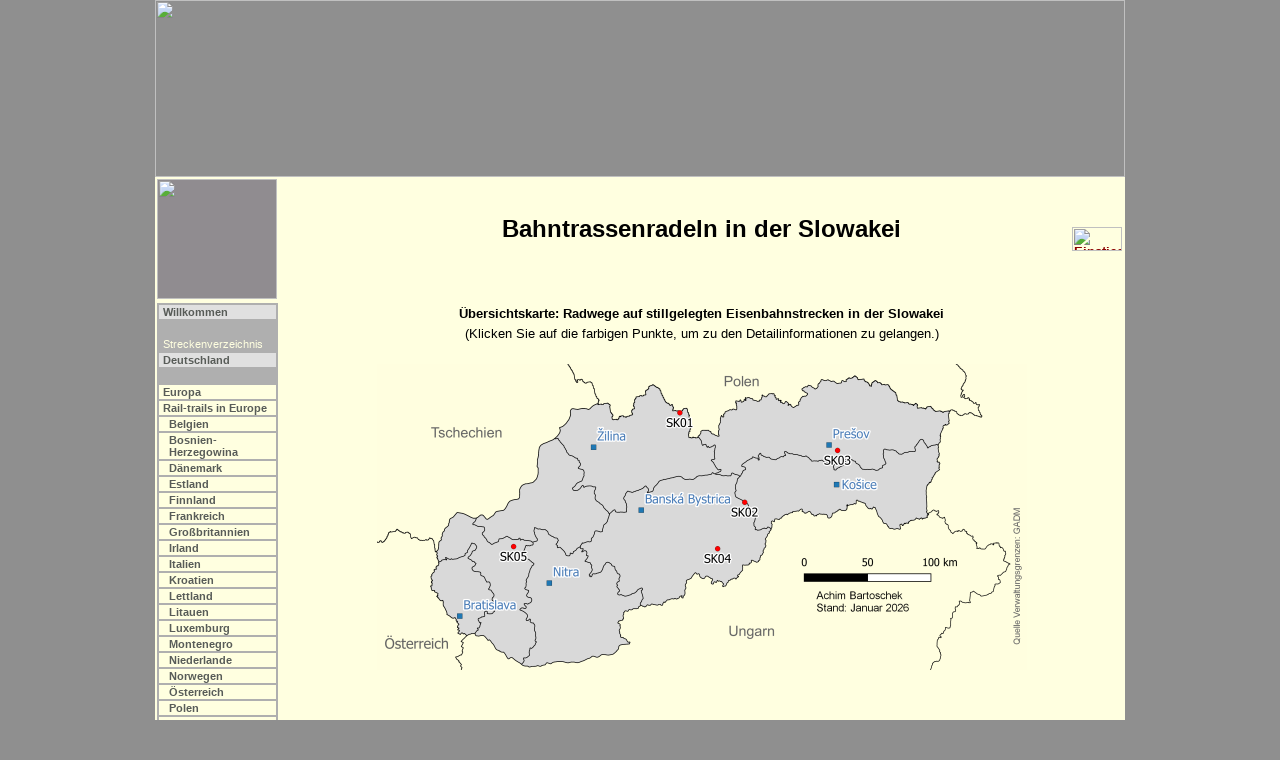

--- FILE ---
content_type: text/html
request_url: https://bahntrassenradeln.de/bahneur_sk.htm
body_size: 4583
content:
<html><head>
<title>Bahntrassenradeln - Slowakei [Achim Bartoschek]</title>
<link rel="stylesheet" type="text/css" media="screen" href="include/b.css">
<link rel="stylesheet" type="text/css" media="print" href="include/d.css">
<script src="include/b.js" type="text/javascript"></script>
<meta http-equiv="content-type" content="text/html; charset=iso-8859-1">
<meta name="robots" content="index, follow">
<meta name="description" content="Bahntrassenradeln: Radwanderwege und Radwege auf stillgelegten Eisenbahntrassen in der Slowakei.">
<script src="include/jquery-1.11.3.min.js" type="text/javascript"></script>
<script src="include/j.js" type="text/javascript"></script>
<script type="text/javascript">
 strA      = "5"; strL = "sk"; strS = ""; strP = "";
 r1 = new Array("sk01","sk02","sk03","sk04","sk05");
 r2 = new Array();
 r3 = new Array();
 r4 = new Array();
</script>
</head>

<body>
<!--Maps-->
<map name="Karte">
<area shape=circle coords="302, 48, 7" href="#sk01" title="SK01: Trstená - slowakische/polnische Grenze">
<area shape=circle coords="367, 136, 7" href="#sk02" title="SK02: Magnezitovce: Koprášsky-Tunnel und Slavošovský-Tunnel (MTB)">
<area shape=circle coords="460, 87, 7" href="#sk03" title="SK03: Prešov - Kokošovce">
<area shape=circle coords="342, 186, 7" href="#sk04" title="SK04: Rimavská Sobota - Poltár">
<area shape=circle coords="136, 182, 7" href="#sk05" title="SK05: Zelená cesta Pieštany - Vrbové">
<area shape=rectangle coords="  4, 266,  78, 290" href="bahneur_at.htm" title="Bahntrassenradeln - Österreich">
<area shape=rectangle coords="340,   5, 386,  26" href="bahneur_pl.htm" title="Bahntrassenradeln - Polen">
<area shape=rectangle coords=" 43,  48, 130,  80" href="bahneur_cz.htm" title="Bahntrassenradeln - Tschechien">
<area shape=rectangle coords="351, 254, 404, 279" href="bahneur_hu.htm" title="Bahntrassenradeln - Ungarn">
</map>

<!--Kopf-->
<script type="text/javascript">mK();</script>
<noscript>Homepage von Dr. Achim Bartoschek &#150; Bitte aktivieren Sie JavaScript.</noscript>

<!--Titel-->
<table class="b" align="center"><tr>
 <td class="mb"><img class="mini" src="fotos/grafik/k_eu.png"></td>
 <td class="mn">&nbsp;</td>
 <td class="mu"><h2>Bahntrassenradeln in der Slowakei </h2></td>
 <td class="mn"><a href="details/sk01.htm"><img src="fotos/grafik/nav_weg.jpg" width="50" height="24" border="0" title="Einstieg Detailseiten"></a></td>
</tr></table>

<table class="a" align="center"><tr><td class="mikro"><table border="0"><tr>
 <script type="text/javascript">mS();</script>
</tr></table></td><td class="text">

<!--Text-->
<p class="kleincenter"><b><a name="karte" id="k1"></a>Übersichtskarte: Radwege auf stillgelegten Eisenbahnstrecken in der Slowakei</b><br>(Klicken Sie auf die farbigen Punkte, um zu den Detailinformationen zu gelangen.)<br><br>
<a name="karte"><img src="fotos/karten/karte_slowakei.png" width="650" height="306" border="0" alt="" name="Karte" usemap="#Karte"></a></p><br><br>

<center><div class="gpx"><b><a href="gpx/eu/bahntrassenradeln_sk.gpx">Geodaten-Gesamtdatei (gpx)</a></b><br>basierend auf Daten von <a class="extern" href="https://www.openstreetmap.org/copyright" target="_blank" title="Externer Link">© OpenStreetMap</a></div></center><br>




<p class=center>Steckbriefe ausklappen:
<a href="" onclick="javascript:klapprad(6); return false;">nichts</a> - 
<a href="" onclick="javascript:klapprad(4); return false;">4</a> - 
<a href="" onclick="javascript:klapprad(3); return false;">3+</a> - 
<a href="" onclick="javascript:klapprad(2); return false;">2+</a> - 
<a href="" onclick="javascript:klapprad(1); return false;">alles</a></p>

<div class="rort">Slowakei</div>

<table class="i"><tr><td class="i"><font color="navy"><a name="sk01"></a>SK01</font> Trstená – slowakische/polnische Grenze</td><td class=i align=right><img src="fotos/grafik/n015.jpg" width="81" height="20" border="0"></td></tr></table>
<table class="i"><tr>
<tr></tr>
 <td class="bf"></td>
 <td class="bc"><a class="neu" href="details/sk01.htm?f" title="mehr Fotos ...">
   <img src="fotos/bahn/_eur/sk/trstena01.jpg" height="120" border="0">
   <img src="fotos/bahn/_eur/sk/trstena02.jpg" height="120" border="0">
   <img src="fotos/bahn/_eur/sk/trstena03.jpg" height="120" border="0"></a></td>
</tr></table>

<div id="sk01_1" div style="display: block"><table class="j"><tr>
 <td class="bf">Streckenlänge (einfach):</td>
 <td class="bn">ca. 14,4 km (davon ca. 12,8 km auf der ehem. Bahntrasse)</td>
</tr><tr>
 <td class="bf">Oberfläche:</td>
 <td class="bn"><p class="kleinblock">asph.</p></td>
</tr><tr>
 <td class="bf">Eisenbahnstrecke:</td>
 <td class="bn">Kralovany – Trstená (in Betrieb) – Liesek – Suchá Hora – Grenze SK/PL; 70,4 km (1435 mm)</td>
</tr><tr>
 <td class="bf">Eröffnung der Bahnstrecke:</td>
 <td class="bn">21. Dezember 1899 (Trstená – Suchá Hora)</td>
</tr><tr>
 <td class="bf">Stilllegung der Bahnstrecke:</td>
 <td class="bn">1970 (Pv Trstená – Suchá Hora); offizielle Stillegung zum 1. Januar 1975)</td>
</tr><tr>
 <td class="bf">Eröffnung des Radwegs:</td>
 <td class="bn"></td>
</tr><tr>
 <td class="bf">Route:</td>
 <td class="bn">Trstená – Liesek – slowakische/polnische Grenze (Fortführung als PL 15.01).</td>
</tr><tr>
 <td class="bf">Details:</td>
 <td class="bn"><font color="#808080"><b>Literatur</b></font>&nbsp;&nbsp;&nbsp;
 <font color="#808080"><b>Wegebeschreibung</b></font>&nbsp;&nbsp;&nbsp;
 <a href="details/sk01.htm?f">Fotografien</a>&nbsp;&nbsp;&nbsp;
 <a href="karten/k_sk01.htm?sk01">Karte</a>&nbsp;&nbsp;&nbsp;
 <b>Geodaten:</b>&nbsp;&nbsp;<font color="#808080"><b>gpx</b></font>&nbsp;&nbsp;&nbsp;
 </td>
</tr><tr>
 <td class="bf">Externe Links (Bahn):</td>
 <td class="bn">&bull; <a class="extern" href="https://cs.wikipedia.org/wiki/%C5%BDelezni%C4%8Dn%C3%AD_tra%C5%A5_Kra%C4%BEovany_%E2%80%93_Trsten%C3%A1_%E2%80%93_Nowy_Targ" target="_blank" title="Externer Link">Wikipedia: Železnicní trat Kralovany – Trstená – Nowy Targ</a> (cs)<br>
</td>
</tr><tr>
 <td class="bf"></td>
 <td class="br">24.11.2019 - <a href="" onclick="javascript:klapp('sk01'); return false;" title="einklappen">&#x25B2;</a></td>
</tr></table></div>


<div id="sk01_2" div style="display: none"><table class="j"><tr>
 <td class="bf">Streckenlänge (einfach):</td>
 <td class="bn">ca. 14,4 km (davon ca. 12,8 km auf der ehem. Bahntrasse)</td>
</tr><tr>
 <td class="bf">Details:</td>
 <td class="bn"><font color="#808080"><b>Literatur</b></font>&nbsp;&nbsp;&nbsp;
 <font color="#808080"><b>Wegebeschreibung</b></font>&nbsp;&nbsp;&nbsp;
 <a href="details/sk01.htm?f">Fotografien</a>&nbsp;&nbsp;&nbsp;
 <a href="karten/k_sk01.htm?sk01">Karte</a>
 <script type="text/javascript">mG("");</script></td>
</tr><tr>
 <td class="bf"></td>
 <td class="br">24.11.2019 - <a href="" onclick="javascript:klapp('sk01'); return false;" title="ausklappen">&#x25BC;</a></td>
</tr></table></div>


<table class="i"><tr><td class="i"><font color="navy"><a name="sk02"></a>SK02</font> Magnezitovce: Koprášsky-Tunnel und Slavošovský-Tunnel (MTB)</td><td class=i align=right><img src="fotos/grafik/n018.jpg" width="81" height="20" border="0"></td></tr></table>
<table class="i"><tr>
 <td class="bf"></td>
 <td class="bi">Der 2,4 km lange Slavošovský-Tunnel und der kürzere Koprášsky-Tunnel gehören zu einer nicht fertig gestellten Bahnstrecke von Tisovec nach Slavošovce. Beide sind begeh- und eingeschränkt befahrbar, aber nicht weiter ausgebaut.</td>
<tr></tr>
 <td class="bf"></td>
 <td class="bc"><a class="neu" href="details/sk02.htm?f" title="mehr Fotos ...">
   <img src="fotos/bahn/_eur/sk/magnezitovce03.jpg" height="120" border="0">
   <img src="fotos/bahn/_eur/sk/magnezitovce06.jpg" height="120" border="0">
   <img src="fotos/bahn/_eur/sk/magnezitovce09.jpg" height="120" border="0"></a></td>
</tr></table>

<div id="sk02_1" div style="display: block"><table class="j"><tr>
 <td class="bf">Streckenlänge (einfach):</td>
 <td class="bn">ca. 6,3 km (davon ca. 4,7 km auf der ehem. Bahntrasse) und weitere 4,2 km abseits der beschriebenen Route<br>
zwischen Revúca und Muránska Dlhá Lúka sind seit 2016 weitere ca. 4 km der Trasse befahrbar</td>
</tr><tr>
 <td class="bf">Oberfläche:</td>
 <td class="bn"><p class="kleinblock">Schotter, Beton</p></td>
</tr><tr>
 <td class="bf">Kunstbauten:</td>
 <td class="bn">Koprášsky-Tunnel (245 m) und Slavošovský-Tunnel (2401 m); beide Tunnel sind unbeleuchtet; das Mníšanský-Viadukt ist begehbar, aber nicht Teil der Radroute</td>
</tr><tr>
 <td class="bf">Eisenbahnstrecke:</td>
 <td class="bn">Gemerské spojky; 58 km (1435 mm)</td>
</tr><tr>
 <td class="bf">Eröffnung der Bahnstrecke:</td>
 <td class="bn">unvollendet</td>
</tr><tr>
 <td class="bf">Eröffnung des Radwegs:</td>
 <td class="bn"></td>
</tr><tr>
 <td class="bf">Route:</td>
 <td class="bn">Magnezitovce – Slavošovce.</td>
</tr><tr>
 <td class="bf">Details:</td>
 <td class="bn"><font color="#808080"><b>Literatur</b></font>&nbsp;&nbsp;&nbsp;
 <font color="#808080"><b>Wegebeschreibung</b></font>&nbsp;&nbsp;&nbsp;
 <a href="details/sk02.htm?f">Fotografien</a>&nbsp;&nbsp;&nbsp;
 <a href="karten/k_sk01.htm?sk02">Karte</a>&nbsp;&nbsp;&nbsp;
 <b>Geodaten:</b>&nbsp;&nbsp;<font color="#808080"><b>gpx</b></font>&nbsp;&nbsp;&nbsp;
 </td>
</tr><tr>
 <td class="bf">Externe Links (Bahn):</td>
 <td class="bn">&bull; <a class="extern" href="https://cs.wikipedia.org/wiki/Gemersk%C3%A9_spojky" target="_blank" title="Externer Link">Wikipedia: Gemerské spojky</a> (cs)<br>
</td>
</tr><tr>
 <td class="bf"></td>
 <td class="br">08.03.2025 - <a href="" onclick="javascript:klapp('sk02'); return false;" title="einklappen">&#x25B2;</a></td>
</tr></table></div>


<div id="sk02_2" div style="display: none"><table class="j"><tr>
 <td class="bf">Streckenlänge (einfach):</td>
 <td class="bn">ca. 6,3 km (davon ca. 4,7 km auf der ehem. Bahntrasse) und weitere 4,2 km abseits der beschriebenen Route</td>
</tr><tr>
 <td class="bf">Details:</td>
 <td class="bn"><font color="#808080"><b>Literatur</b></font>&nbsp;&nbsp;&nbsp;
 <font color="#808080"><b>Wegebeschreibung</b></font>&nbsp;&nbsp;&nbsp;
 <a href="details/sk02.htm?f">Fotografien</a>&nbsp;&nbsp;&nbsp;
 <a href="karten/k_sk01.htm?sk02">Karte</a>
 <script type="text/javascript">mG("");</script></td>
</tr><tr>
 <td class="bf"></td>
 <td class="br">08.03.2025 - <a href="" onclick="javascript:klapp('sk02'); return false;" title="ausklappen">&#x25BC;</a></td>
</tr></table></div>


<table class="i"><tr><td class="i"><font color="navy"><a name="sk03"></a>SK03</font> Prešov – Kokošovce</td></tr></table>
<div id="sk03_1" div style="display: block"><table class="j"><tr>
 <td class="bf">Streckenlänge (einfach):</td>
 <td class="bn">ca. 6,5 km</td>
</tr><tr>
 <td class="bf">Oberfläche:</td>
 <td class="bn"></td>
</tr><tr>
 <td class="bf">Eröffnung des Radwegs:</td>
 <td class="bn"></td>
</tr><tr>
 <td class="bf">Route:</td>
 <td class="bn">Prešov – Kokošovce.</td>
</tr><tr>
 <td class="bf">Details:</td>
 <td class="bn"><font color="#808080"><b>Literatur</b></font>&nbsp;&nbsp;&nbsp;
 <font color="#808080"><b>Wegebeschreibung</b></font>&nbsp;&nbsp;&nbsp;
 <font color="#808080"><b>Fotografien</b></font>&nbsp;&nbsp;&nbsp;
 <a href="karten/k_sk01.htm?sk03">Karte</a>&nbsp;&nbsp;&nbsp;
 <b>Geodaten:</b>&nbsp;&nbsp;<font color="#808080"><b>gpx</b></font>&nbsp;&nbsp;&nbsp;
 </td>
</tr><tr>
 <td class="bf"></td>
 <td class="br">21.01.2023 - <a href="" onclick="javascript:klapp('sk03'); return false;" title="einklappen">&#x25B2;</a></td>
</tr></table></div>


<div id="sk03_2" div style="display: none"><table class="j"><tr>
 <td class="bf">Streckenlänge (einfach):</td>
 <td class="bn">ca. 6,5 km</td>
</tr><tr>
 <td class="bf">Details:</td>
 <td class="bn"><font color="#808080"><b>Literatur</b></font>&nbsp;&nbsp;&nbsp;
 <font color="#808080"><b>Wegebeschreibung</b></font>&nbsp;&nbsp;&nbsp;
 <font color="#808080"><b>Fotografien</b></font>&nbsp;&nbsp;&nbsp;
 <a href="karten/k_sk01.htm?sk03">Karte</a>
 <script type="text/javascript">mG("");</script></td>
</tr><tr>
 <td class="bf"></td>
 <td class="br">21.01.2023 - <a href="" onclick="javascript:klapp('sk03'); return false;" title="ausklappen">&#x25BC;</a></td>
</tr></table></div>


<table class="i"><tr><td class="i"><font color="navy"><a name="sk04"></a>SK04</font> Rimavská Sobota – Poltár</td><td class=i align=right><img src="fotos/grafik/n015.jpg" width="81" height="20" border="0"></td></tr></table>
<div id="sk04_1" div style="display: block"><table class="j"><tr>
 <td class="bf">Streckenlänge (einfach):</td>
 <td class="bn">ca. 28,9 km (davon ca. 28,6 km auf der ehem. Bahntrasse)</td>
</tr><tr>
 <td class="bf">Oberfläche:</td>
 <td class="bn"><p class="kleinblock">asph.</p></td>
</tr><tr>
 <td class="bf">Kunstbauten:</td>
 <td class="bn">ein Tunnel (Oždanský Tunel, 160 m lang)</td>
</tr><tr>
 <td class="bf">Eisenbahnstrecke:</td>
 <td class="bn">175 / Rimavská Sobota – Poltár; 30 km (1435 mm)</td>
</tr><tr>
 <td class="bf">Eröffnung der Bahnstrecke:</td>
 <td class="bn">6. November 1913 (Poltár – Oždian , 23. November 1913, (Oždian – Rimavská Sobota)</td>
</tr><tr>
 <td class="bf">Stilllegung der Bahnstrecke:</td>
 <td class="bn">Gesamtverkehr am 1. Oktober 2000</td>
</tr><tr>
 <td class="bf">Eröffnung des Radwegs:</td>
 <td class="bn"><ul class="tab"><li>2015 (Rimavská Sobota – Vcelinec; 2,3 km)</li><li>
September 2023 (Hrnciarska Ves – Poltár; 7,7 km)</li><li>
1. Mai 2024 (Rimavská Sobota – Hrnciarska Ves; 20,9 km)</li></ul></td>
</tr><tr>
 <td class="bf">Route:</td>
 <td class="bn">Rimavská Sobota– Oždany – Hrnciarske Zalužany – Hrnciarska Ves – Poltár.</td>
</tr><tr>
 <td class="bf">Details:</td>
 <td class="bn"><font color="#808080"><b>Literatur</b></font>&nbsp;&nbsp;&nbsp;
 <font color="#808080"><b>Wegebeschreibung</b></font>&nbsp;&nbsp;&nbsp;
 <font color="#808080"><b>Fotografien</b></font>&nbsp;&nbsp;&nbsp;
 <a href="karten/k_sk01.htm?sk04">Karte</a>&nbsp;&nbsp;&nbsp;
 <b>Geodaten:</b>&nbsp;&nbsp;<font color="#808080"><b>gpx</b></font>&nbsp;&nbsp;&nbsp;
 </td>
</tr><tr>
 <td class="bf">Externe Links (Bahn):</td>
 <td class="bn">&bull; <a class="extern" href="https://sk.wikipedia.org/wiki/%C5%BDelezni%C4%8Dn%C3%A1_tra%C5%A5_Rimavsk%C3%A1_Sobota_%E2%80%93_Polt%C3%A1r" target="_blank" title="Externer Link">Wikipedia: Železnicná trat Rimavská Sobota – Poltár</a> (sk)<br>
&bull; <a class="extern" href="https://de.wikipedia.org/wiki/Bahnstrecke_Rimavsk%C3%A1_Sobota%E2%80%93Polt%C3%A1r" target="_blank" title="Externer Link">Wikipedia: Bahnstrecke Rimavská Sobota–Poltár</a><br>
</td>
</tr><tr>
 <td class="bf"></td>
 <td class="br">31.12.2024 - <a href="" onclick="javascript:klapp('sk04'); return false;" title="einklappen">&#x25B2;</a></td>
</tr></table></div>


<div id="sk04_2" div style="display: none"><table class="j"><tr>
 <td class="bf">Streckenlänge (einfach):</td>
 <td class="bn">ca. 28,9 km (davon ca. 28,6 km auf der ehem. Bahntrasse)</td>
</tr><tr>
 <td class="bf">Details:</td>
 <td class="bn"><font color="#808080"><b>Literatur</b></font>&nbsp;&nbsp;&nbsp;
 <font color="#808080"><b>Wegebeschreibung</b></font>&nbsp;&nbsp;&nbsp;
 <font color="#808080"><b>Fotografien</b></font>&nbsp;&nbsp;&nbsp;
 <a href="karten/k_sk01.htm?sk04">Karte</a>
 <script type="text/javascript">mG("");</script></td>
</tr><tr>
 <td class="bf"></td>
 <td class="br">31.12.2024 - <a href="" onclick="javascript:klapp('sk04'); return false;" title="ausklappen">&#x25BC;</a></td>
</tr></table></div>


<table class="i"><tr><td class="i"><font color="navy"><a name="sk05"></a>SK05</font> Zelená cesta: Pieštany – Vrbové</td></tr></table>
<div id="sk05_1" div style="display: block"><table class="j"><tr>
 <td class="bf">Streckenlänge (einfach):</td>
 <td class="bn">ca. 7,2 km</td>
</tr><tr>
 <td class="bf">Oberfläche:</td>
 <td class="bn"><p class="kleinblock">asph.</p></td>
</tr><tr>
 <td class="bf">Eisenbahnstrecke:</td>
 <td class="bn">803 / Pieštany – Vrbové; 8 km (1435 mm)</td>
</tr><tr>
 <td class="bf">Eröffnung des Radwegs:</td>
 <td class="bn"><ul class="tab"><li>15. Juni 2025</li></ul></td>
</tr><tr>
 <td class="bf">Radwegebau:</td>
 <td class="bn"><p class="kleinblock">Der erste Spatenstich war am 20. Februar 2024. Die Eröffnung war für den 1. Mai 2025 vorgesehen, wurde aufgrund von Restarbeiten aber auf den 15. Juni 2025 verschoben.</p></td>
</tr><tr>
 <td class="bf">Route:</td>
 <td class="bn">Pieštany – Vrbové.</td>
</tr><tr>
 <td class="bf">Details:</td>
 <td class="bn"><font color="#808080"><b>Literatur</b></font>&nbsp;&nbsp;&nbsp;
 <font color="#808080"><b>Wegebeschreibung</b></font>&nbsp;&nbsp;&nbsp;
 <font color="#808080"><b>Fotografien</b></font>&nbsp;&nbsp;&nbsp;
 <a href="karten/k_sk01.htm?sk05">Karte</a>&nbsp;&nbsp;&nbsp;
 <b>Geodaten:</b>&nbsp;&nbsp;<font color="#808080"><b>gpx</b></font>&nbsp;&nbsp;&nbsp;
 </td>
</tr><tr>
 <td class="bf">Externe Links (Bahn):</td>
 <td class="bn">&bull; <a class="extern" href="https://de.wikipedia.org/wiki/Bahnstrecke_Pie%C5%A1%C5%A5any%E2%80%93Vrbov%C3%A9" target="_blank" title="Externer Link">Wikipedia: Bahnstrecke Pieštany–Vrbové</a><br>
</td>
</tr><tr>
 <td class="bf"></td>
 <td class="br">14.06.2025 - <a href="" onclick="javascript:klapp('sk05'); return false;" title="einklappen">&#x25B2;</a></td>
</tr></table></div>


<div id="sk05_2" div style="display: none"><table class="j"><tr>
 <td class="bf">Streckenlänge (einfach):</td>
 <td class="bn">ca. 7,2 km</td>
</tr><tr>
 <td class="bf">Details:</td>
 <td class="bn"><font color="#808080"><b>Literatur</b></font>&nbsp;&nbsp;&nbsp;
 <font color="#808080"><b>Wegebeschreibung</b></font>&nbsp;&nbsp;&nbsp;
 <font color="#808080"><b>Fotografien</b></font>&nbsp;&nbsp;&nbsp;
 <a href="karten/k_sk01.htm?sk05">Karte</a>
 <script type="text/javascript">mG("");</script></td>
</tr><tr>
 <td class="bf"></td>
 <td class="br">14.06.2025 - <a href="" onclick="javascript:klapp('sk05'); return false;" title="ausklappen">&#x25BC;</a></td>
</tr></table></div>


</td></tr></table>

<!--Fuß-->
<table class="a" align="center"><tr><td><br><hr size="1">

<p class="fuss">Die Tourenbeschreibungen und begleitenden Angaben wurden mit größtmöglicher Sorgfalt zusammengestellt. Für ihre Richtigkeit kann jedoch keine Gewähr übernommen werden. Das Nachradeln dieser Tour geschieht auf eigene Gefahr. Die Mitteilung der Wegeführungen erfolgt mit dem ausdrücklichen Hinweis, dass Sie für die Einhaltung der Straßenverkehrsordnung und anderer relevanter Bestimmungen selbst verantwortlich sind und insbesondere im Einzelfall vor Ort abklären müssen, ob ein bestimmter Weg von Radfahrern benutzt werden darf (Fußgängerzonen, Einbahnstraßen usw.).<br><br>
<b>Dieses Dokument (Texte, Grafiken und Fotografien) ist ausschließlich für den persönlichen Gebrauch bestimmt.</b> Eine kommerzielle Nutzung z. B. durch Fahrradverleihbetriebe oder Fremdenverkehrsorganisationen sowie die &#150; auch auszugsweise &#150; Veröffentlichung in elektronischer oder gedruckter Form bedarf der vorherigen schriftlichen Zustimmung. Alle genannten Marken- und Produktbezeichnungen sind Warenzeichen der entsprechenden Inhaber.<br><br>

<a href="index.htm">Startseite</a>&nbsp;&nbsp;&nbsp;
<a href="admin/sitemap.htm">Sitemap</a>&nbsp;&nbsp;&nbsp;
<a href="admin/ds.htm">Datenschutz</a>&nbsp;&nbsp;&nbsp;
<a href="admin/kontakt.htm">Impressum</a><br><br>

(c) Achim Bartoschek 2000-2026<br>Letzte Überarbeitung: 18. Januar 2026<br><br>

<i>www.achim-bartoschek.de/bahneur_sk.htm /<br>www.bahntrassenradeln.de/bahneur_sk.htm</i></p>

</td></tr></table>
</body></html>


--- FILE ---
content_type: text/css
request_url: https://bahntrassenradeln.de/include/b.css
body_size: 14034
content:
body
        {background-color:#8F8F8F; color:black; text-align:center; margin-top:0; margin-bottom:0;}

/* Links in der Kopfzeile */
a.top:link, a.top:visited, a.top:active
        {color:#585c58; text-decoration:none; width:106;}
a.top:hover
        {color:#ff0000; text-decoration:none; width:106;}

/* Links in Navigationsleiste: Neu */
a.neu:link, a.neu:visited, a.neu:active
        {color:#003080; text-decoration:none;}
a.neu:hover
        {color:#ff0000; text-decoration:none;}

/* Links im Text: intern */
a:link, a:visited, a:active
        {color:#8b0000; font-weight:bold; text-decoration:none;}
a:hover
        {color:#8b0000; font-weight:bold; text-decoration:underline;}

/* Links im Text: gleiche Seite */
a.seite:link, a.seite:visited, a.seite:active
        {color:#905050; font-weight:bold; text-decoration:none;}
a.seite:hover
        {color:#905050; font-weight:bold; text-decoration:underline;}

/* Links im Text: extern */
a.extern:link, a.extern:visited, a.extern:active
        {color:#007080; font-weight:bold; text-decoration:none;}
a.extern:hover
        {color:#007080; font-weight:bold; text-decoration:underline;}


/* Übergreifende Tabelle */
table.a
        {background-color:#ffffe0; width:970px; border-width:0; border-style:solid; border-color: black;}
table.b
        {background-color:#ffffe0; width:970px; border-width:0; border-style:solid; border-color: black;}

/* Überschrift */
td.mb
        {font-size:8pt; line-height:120%; width:120; height:120; background-color:#908c90;
        text-align:center; vertical-align:middle; padding:0;}
/*td.mb
        {font-size:8pt; line-height:120%; width:120; height:120; background-color:#ffffe0;
        text-align:center; vertical-align:middle; padding:0;}*/
td.mn
        {font-size:10pt; line-height:100%; width:50; vertical-align:middle;}
td.mu
        {font-size:10pt; line-height:150%; text-align:center; vertical-align:middle;}

img.px
        {width:70; height:98; border-width:0; border-style:solid; border-color: black; margin:20;}
img.mini
        {width:120; height:120;}

p, h1, h2, h3, h4, h5, h6, th, td, li
        {font-family:"Arial";}
h1, h2, h3, h4, h5, h6, li
        {line-height:150%;}

h2
        {text-align:center; font-size:18pt;}
h3
        {text-align:center; font-size:14pt;}
h4
        {text-align:left; font-size:12pt;}

p.austext
        {font-size:14pt; line-height:18pt; text-align:justify; font-family:"Times New Roman";}
p.block
        {font-size:12pt; line-height:18pt; text-align:justify;}
p.kleinblock
        {font-size:10pt; line-height:15pt; text-align:justify;}
p.center
        {font-size:12pt; line-height:18pt; text-align:center;}
p.kleincenter
        {font-size:10pt; line-height:15pt; text-align:center;}
p.kleinright
        {font-size:10pt; line-height:15pt; text-align:right;}
p.right
        {font-size:12pt; line-height:18pt; text-align:right;}
p.fuss
        {font-size:9pt;  line-height:12pt; padding-right:10; padding-left:10; text-align:justify;}

font.klein
        {font-size:10pt;}

div.kleincenter
        {font-size:10pt; line-height:15pt; text-align:center;}
div.klein
        {font-size:10pt; line-height:15pt;}
div.rort
        {width:100%; font-size:12pt; font-weight:bold; color:silver; background-color:navy; text-align:center; vertical-align:middle; height:23; margin-bottom:20;}
div.rdep
        {width:100%; font-size:12pt; font-weight:bold; text-align:center; margin-bottom:15;}

table.foto
        {background-color:#101010; padding:30; margin-bottom:0pt; margin-top:25pt; border:solid 10 #101010;}
td.foto
        {background-color:#ffffff; padding:5;}
td.bestof
        {background-color:gold; padding:5;}

table.i
       {border:0; width:100%;}
table.j
       {border:0; width:100%; margin-bottom:20pt;}
td.i
       {font-size:12pt; font-weight:bold;}


td
        {vertical-align:top; line-height:150%;}
td.text
        {padding-left:25; padding-right:25; padding-bottom:35;}
td.info
        {font-size:10pt;}
td.bf
        {font-size:10pt; width:197; font-weight:bold;}
td.bn
        {font-size:10pt; width:586;}
td.bc
        {font-size:10pt; height:126; width:586; text-align:center; background-color:#CFCFCF; vertical-align:middle; line-height:0%; padding:0;}
td.bi
        {font-size:10pt; width:600; font-style:italic;}
td.br
        {font-size:10pt; width:600; text-align:right; color:#808080;}

td.rf
        {font-size:10pt; font-weight:bold;}
td.rn
        {font-size:10pt;}
td.ri
        {font-size:11pt; font-style:italic;}

td.lf
        {font-size:10pt; border:1pt solid #908c90; margin:0;}
td.lr
        {font-size:10pt; width:50; text-align:right; border:1pt solid #908c90; margin:0;}

/* Tabellen Bahntrassenradwege */
table.th
        {border:0pt solid #908c90; border-collapse:collapse; margin:0; width:90%;}
table.tx, table.sortable
        {border:0pt solid #908c90; border-collapse:collapse; margin:0;}
th.th1, th.th2, th.th3, th.th4, th.bd1, th.bd1k, th.bd2, th.bd3, th.bd4, th.th0, th.thc, th.th8, th.th9, th.bd5, th.bd6
        {font-size:10pt; font-weight:bold; background-color:#e0e0e0; border:1pt solid #908c90;}
td.th1, td.th2, td.th3, td.th4, td.bd1, td.bd1k, td.bd2, td.bd3, td.bd4, td.bda, td.th0, td.thc, td.th8, td.th9, td.thr, td.bd5, td.bd6
        {font-size:10pt; border:1pt solid #908c90; margin:0;}
td.thg  {width: 170; font-size:8pt; border:1pt solid #908c90; margin:0; text-align:center;}
th.th1, td.th1  {width: 60;}
th.th2, td.th2  {width:230;}
th.th3, td.th3  {width:320;}
th.th4, td.th4  {width: 55; text-align:center;}
th.th5, td.th5  {width: 80;}
th.bd1, td.bd1  {width:150pt; padding:2pt;}
th.bd1k, td.bd1k  {width:120pt; padding:2pt;}
th.bd2, td.bd2  {width:100pt; padding:2pt; text-align:center;}
th.bd3, td.bd3  {width:180pt; padding:2pt;}
th.bd4, td.bd4  {width: 16pt; padding:2pt; text-align:center;}
th.bd5, td.bd5  {width:80pt; padding:2pt; text-align:center;}
th.bd6, td.bd6  {width:300pt; padding:2pt;}
td.bda          {width:100pt; padding:2pt; color:#ff0080; text-align:center;}
th.thc, td.thc  {text-align:center; vertical-align:middle;}
th.ths, td.ths  {width:100; text-align:center; vertical-align:middle;}
th.thr, td.thr  {text-align:right; vertical-align:middle}
th.th8, td.th8  {width: 180;}
th.th9, td.th9  {width: 150;}

/* Tabelle Streckenkarte */
table.sk
        {border-width:0.5pt; border-style:solid; border-color:#000000; border-collapse:collapse; margin:0; padding:2pt; width:250pt; spacing:0;}
th.sk
        {font-size:11pt; background-color:#000000; color:#ffffff; padding-bottom:2;}
td.sk1, td.sk2, td.sk3, td.sk2r, td.sk3r, td.sk2e, td.sk3e, td.sk2p, td.sk3p, td.skf
        {background-color:#ffffff; padding:0; margin:0; border:0; vertical-align: middle;}
td.sk1
        {padding-left:9;}
td.sk2, td.sk2r, td.sk2e, td.sk2p
        {font-size:6pt; width:20pt; text-align:right; line-height:7pt;}
td.sk3, td.sk3r, td.sk3e, td.sk3p
        {font-size:9pt; padding-left:15; padding-right:5;}
td.sk2r, td.sk3r
        {color:#8b0000;}
td.sk2e, td.sk3e
        {color:#6F6F6F;}
td.sk2p, td.sk3p
        {color:#007070;}
td.skf
        {font-size:8pt; padding-top:5;text-align:center;}

/* Tabelle Niederkassel */
td.ndk
        {font-size:10pt;}
td.ndi
        {font-size:10pt; font-style:italic;}
td.ndg
        {font-size:10pt; background-color:yellow;}
td.ndr
        {font-size:10pt; background-color:red;}
td.nig
        {font-size:10pt; font-style:italic; background-color:yellow;}
td.nir
        {font-size:10pt; font-style:italic; background-color:red;}

/* Auswahlspalte */
td.mikro
        {width:120; background-color:#afafaf; padding:0}
td.ml1
        {font-size:8pt; line-height:120%; width:118; padding-left:4; background-color:#afafaf; text-align:center; vertical-align:middle;}
td.mikro2, td.ml2
        {font-size:8pt; line-height:120%; width:118; padding-left:4; background-color:#e0e0e0;}
td.me2
        {font-size:8pt; line-height:120%; width:118; padding-left:10; background-color:#e0e0e0;}
td.ml2a
        {font-size:8pt; line-height:120%; width:118; padding-left:4; background-color:#ffff00; font-weight:bold;}
td.me2a
        {font-size:8pt; line-height:120%; width:118; padding-left:10; background-color:#ffff00; font-weight:bold;}
td.ml2b
        {font-size:8pt; line-height:120%; width:118; padding-left:4; background-color:#ffffe0;}
td.me2b
        {font-size:8pt; line-height:120%; width:118; padding-left:10; background-color:#ffffe0;}
td.ml2c
        {font-size:8pt; line-height:120%; width:118; padding-left:4; background-color:#fbe899;}
td.me2c
        {font-size:8pt; line-height:120%; width:118; padding-left:10; background-color:#fbe899;}
td.ml3
        {font-size:8pt; line-height:120%; width:118; padding-left:4; background-color:#afafaf; color:#e0e0e0;}
td.ml3a
        {font-size:8pt; line-height:120%; width:118; padding-left:4; background-color:#afafaf; color:#ffffe0;}
td.ml1 a, td.ml2 a, td.ml2b a, td.ml2c a, td.me2b a, td.me2c a, td.ml3 a
        {display: block;}

/* Fußbereich */
td.unten1
        {font-size:9pt; line-height:12pt; text-align:left;   vertical-align:middle; padding-left:8;}
td.unten2
        {font-size:9pt; line-height:12pt; text-align:center; vertical-align:middle; width:140pt;}

th.rort
        {font-size:12pt; color:silver; background-color:navy; text-align:center; vertical-align:middle; height:23;}
td.r_km
        {font-size:12pt; width:50;}
td.rweg
        {font-size:12pt;}
td.r_km_plan
        {font-size:12pt; width:50; color:#C0C0C0;}
td.rweg_plan
        {font-size:12pt; color:#C0C0C0;}
td.r_km_fuss
        {font-size:12pt; width:50; color:#FF0000;}
td.rweg_fuss
        {font-size:12pt; color:#FF0000;}
td.rverweis
        {font-size:10pt; color:#005050; background-color:#f0f0f0;}

li.lit
        {margin: 0pt 0pt 6pt 0pt; font-size:10pt; line-height:140%;}
ul.lit
        {line-height:140%;}

p.s1
        {font-size:10pt; font-weight:bold; margin-top:0; margin-bottom:4; padding-left:3}
p.s2
        {font-size:10pt; font-weight:bold; margin-top:0; margin-bottom:4; padding-left:27;}
p.s3
        {font-size:10pt; font-weight:bold; margin-top:0; margin-bottom:4; padding-left:51;}
p.s4
        {font-size:10pt; font-weight:bold; margin-top:0; margin-bottom:4; padding-left:75;}
p.st
        {font-size:10pt; margin-top:0; margin-bottom:4; padding-left:60;}

span.neu
        {font-size:8pt; color: #FF0080; font-weight:bold; letter-spacing:2pt; padding-left:10;}

/* Box */
/*div.box
        {position:relative;}*/
ul.box
        {margin: 0;}
li.aktiv1
        {border: 1px solid #afafaf; border-bottom: 0; float: clear; width: 198px; text-align: center; background-color:
#ffffed;}

li.aktiv
        {border: 1px solid #afafaf; border-bottom: 0; float: left; width: 198px; text-align: center; background-color: #ffffed;}
li.box
        {border-bottom: 1px solid #afafaf; float: left; width: 196px; text-align: center; background-color: #e2e2e2;         list-style: none;}
li.geo
        {border-bottom: 1px solid #afafaf; float: left; width: 196px; text-align: center; background-color: #ffffe0;         list-style: none;}

/*a.box:link, a.box:visited, a.box:active
        {border: 1px solid #ffffed; width:196; color:#4F4F4F; text-decoration:none; font-size:10pt;}
a.box:hover
        {border: 1px solid #ffffed; width:196; color:#ff0000; text-decoration:none; font-size:10pt;}*/

div.contentx
        {border: 1px solid #afafaf; border-top: 0; background-color: #ffffed; padding-top:10pt; width:792px;}
div.content_fx
        {border: 1px solid #afafaf; border-top: 0; background-color: #ffffed; padding-top:10pt; width:792px; font-size:10pt; line-height:15pt; text-align:center;}

div.content
        {border-top:0; padding-top:10pt;}
div.content_f
        {font-size:10pt; line-height:15pt; text-align:center; width:780px;}

table.box
         {margin:0; padding:0; border:0; border-collapse:collapse; width:792px;}

td.box
         {width:195px; border-bottom: 1px solid #afafaf; text-align: center; background-color:
#e2e2e2; margin:0; font-size:10pt; font-weight:bold; padding:0; line-height:200%; color:#ff0000;}

td.aktiv
         {width:195px; border: 1px solid #afafaf; border-bottom: 0; text-align: center; background-color:
#ffffed; margin:0; font-size:10pt; font-weight:bold; padding:0; line-height:200%; color:black;}

td.geo
         {width:186px; border-bottom:1px solid #afafaf; text-align: center; background-color:
#ffffe0; margin:0; font-size:10pt; font-weight:bold; padding:0; line-height:200%;}

a.box:link, a.box:visited, a.box:active
        {border: 1px solid #ffffed; width:195px; color:#4F4F4F; text-decoration:none; font-size:10pt; display: block;}
a.box:hover
        {border: 1px solid #ffffed; width:195px; color:#ff0000; text-decoration:none; font-size:10pt; display: block;}


table.ct
       {border: 1px solid #afafaf; border-top: 0; background-color: #ffffed; width:792px; margin:0;}

td.ct
       {padding-top:20;}

span.inh
       {float:right; margin:25; margin-top:7; margin-right:0; border: 1px solid #afafaf; background-color: #ffffed; font-size:10pt; padding:5;}

span.gpx
       {float:right; margin:25; margin-top:7; margin-right:0; border: 1px solid #afafaf; background-color: #CFF7A8; font-size:10pt; padding:5; text-align:center;}

div.gpx
       {width:70%; border: 1px solid #afafaf; background-color: #CFF7A8; font-size:10pt; padding:5; text-align:center;}

ul.tab
       {padding-left:12; margin: 0pt 0pt 0pt 0pt; }


.anf
       {background:#8b0000; position: fixed; bottom:15px; right:15px; padding:10px;}

.anf:link
       {color:white; font-weight:bold; text-decoration:none;}

.map
       {background:#8b0000; position: fixed; bottom:15px; right:15px; padding:10px; width:16px;}

.map:link, .map:visited
       {color:white; font-weight:bold; text-decoration:none;}